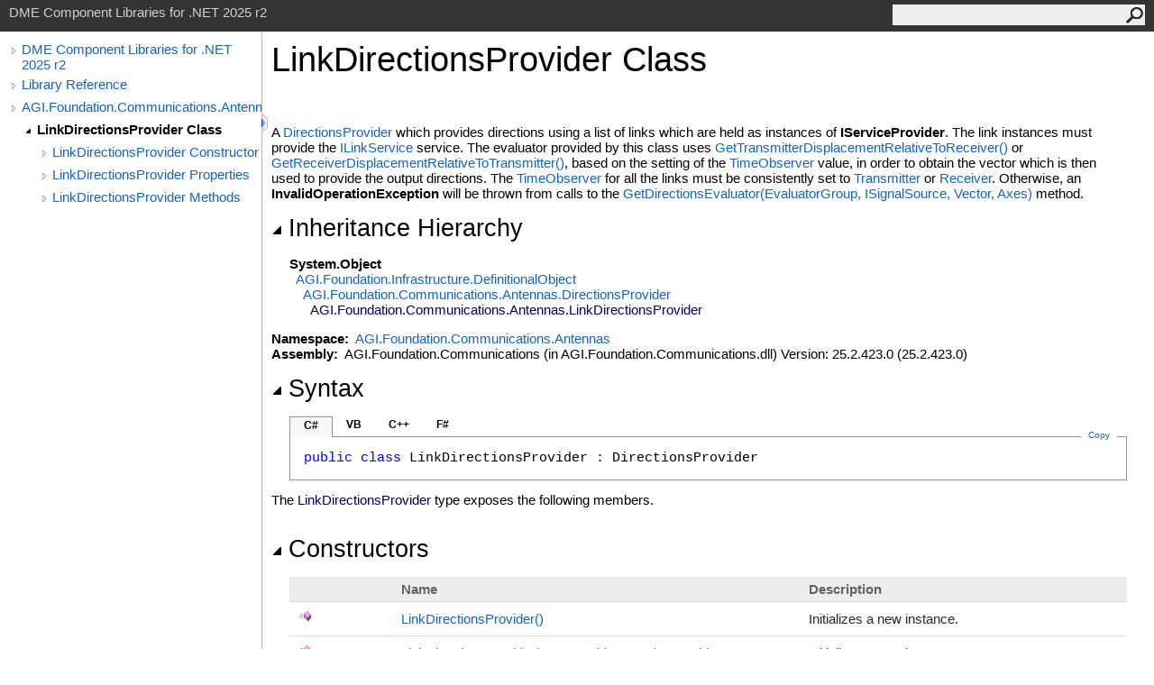

--- FILE ---
content_type: text/html
request_url: https://help.agi.com/AGIComponents/html/T_AGI_Foundation_Communications_Antennas_LinkDirectionsProvider.htm
body_size: 6760
content:
<html><head><meta http-equiv="X-UA-Compatible" content="IE=edge" /><link rel="shortcut icon" href="../icons/favicon.ico" /><link rel="stylesheet" type="text/css" href="../styles/branding.css" /><link rel="stylesheet" type="text/css" href="../styles/branding-en-US.css" /><script type="text/javascript" src="../scripts/branding.js"> </script><meta http-equiv="Content-Type" content="text/html; charset=UTF-8" /><title>LinkDirectionsProvider Class | DME Component Libraries for .NET 2025 r2</title><meta name="Language" content="en-us" /><meta name="System.Keywords" content="LinkDirectionsProvider class" /><meta name="System.Keywords" content="AGI.Foundation.Communications.Antennas.LinkDirectionsProvider class" /><meta name="Microsoft.Help.F1" content="AGI.Foundation.Communications.Antennas.LinkDirectionsProvider" /><meta name="Microsoft.Help.Id" content="T:AGI.Foundation.Communications.Antennas.LinkDirectionsProvider" /><meta name="Description" content="A which provides directions using a list of links which are held as instances of . The link instances must provide the service." /><meta name="Microsoft.Help.ContentType" content="Reference" /><meta name="BrandingAware" content="true" /><meta name="container" content="AGI.Foundation.Communications.Antennas" /><meta name="file" content="T_AGI_Foundation_Communications_Antennas_LinkDirectionsProvider" /><meta name="guid" content="T_AGI_Foundation_Communications_Antennas_LinkDirectionsProvider" /><link rel="stylesheet" type="text/css" href="../styles/branding-Website.css" /><script type="text/javascript" src="../scripts/jquery-3.5.1.min.js"></script><script type="text/javascript" src="../scripts/branding-Website.js"></script><script type="text/javascript" src="../scripts/clipboard.min.js"></script><script>
(function(i,s,o,g,r,a,m){i['GoogleAnalyticsObject']=r;i[r]=i[r]||function(){
(i[r].q=i[r].q||[]).push(arguments)},i[r].l=1*new Date();a=s.createElement(o),
m=s.getElementsByTagName(o)[0];a.async=1;a.src=g;m.parentNode.insertBefore(a,m)
})(window,document,'script','//www.google-analytics.com/analytics.js','ga');
ga('create', 'UA-53773706-1', 'auto');
ga('send', 'pageview');
</script></head><body onload="OnLoad('cs')"><input type="hidden" id="userDataCache" class="userDataStyle" /><div class="pageHeader" id="PageHeader">DME Component Libraries for .NET 2025 r2<form id="SearchForm" method="get" action="#" onsubmit="javascript:TransferToSearchPage(); return false;"><input id="SearchTextBox" type="text" maxlength="200" /><button id="SearchButton" type="submit"></button></form></div><div class="pageBody"><div class="leftNav" id="leftNav"><div id="tocNav"><div class="toclevel0" data-toclevel="0"><a class="tocCollapsed" onclick="javascript: Toggle(this);" href="#!" /><a data-tochassubtree="true" href="../html/Welcome.htm" title="DME Component Libraries for .NET 2025 r2" tocid="roottoc">DME Component Libraries for .NET 2025 r2</a></div><div class="toclevel0" data-toclevel="0"><a class="tocCollapsed" onclick="javascript: Toggle(this);" href="#!" /><a data-tochassubtree="true" href="../html/R_Project_DME_Component_Libraries.htm" title="Library Reference" tocid="R_Project_DME_Component_Libraries">Library Reference</a></div><div class="toclevel0" data-toclevel="0"><a class="tocCollapsed" onclick="javascript: Toggle(this);" href="#!" /><a data-tochassubtree="true" href="../html/N_AGI_Foundation_Communications_Antennas.htm" title="AGI.Foundation.Communications.Antennas" tocid="N_AGI_Foundation_Communications_Antennas">AGI.Foundation.Communications.Antennas</a></div><div class="toclevel1 current" data-toclevel="1" data-childrenloaded="true"><a class="tocExpanded" onclick="javascript: Toggle(this);" href="#!" /><a data-tochassubtree="true" href="../html/T_AGI_Foundation_Communications_Antennas_LinkDirectionsProvider.htm" title="LinkDirectionsProvider Class" tocid="T_AGI_Foundation_Communications_Antennas_LinkDirectionsProvider">LinkDirectionsProvider Class</a></div><div class="toclevel2" data-toclevel="2"><a class="tocCollapsed" onclick="javascript: Toggle(this);" href="#!" /><a data-tochassubtree="true" href="../html/Overload_AGI_Foundation_Communications_Antennas_LinkDirectionsProvider__ctor.htm" title="LinkDirectionsProvider Constructor " tocid="Overload_AGI_Foundation_Communications_Antennas_LinkDirectionsProvider__ctor">LinkDirectionsProvider Constructor </a></div><div class="toclevel2" data-toclevel="2"><a class="tocCollapsed" onclick="javascript: Toggle(this);" href="#!" /><a data-tochassubtree="true" href="../html/Properties_T_AGI_Foundation_Communications_Antennas_LinkDirectionsProvider.htm" title="LinkDirectionsProvider Properties" tocid="Properties_T_AGI_Foundation_Communications_Antennas_LinkDirectionsProvider">LinkDirectionsProvider Properties</a></div><div class="toclevel2" data-toclevel="2"><a class="tocCollapsed" onclick="javascript: Toggle(this);" href="#!" /><a data-tochassubtree="true" href="../html/Methods_T_AGI_Foundation_Communications_Antennas_LinkDirectionsProvider.htm" title="LinkDirectionsProvider Methods" tocid="Methods_T_AGI_Foundation_Communications_Antennas_LinkDirectionsProvider">LinkDirectionsProvider Methods</a></div></div><div id="tocResizableEW" onmousedown="OnMouseDown(event);"></div><div id="TocResize" class="tocResize"><img id="ResizeImageIncrease" src="../icons/TocOpen.gif" onclick="OnIncreaseToc()" alt="Click or drag to resize" title="Click or drag to resize" /><img id="ResizeImageReset" src="../icons/TocClose.gif" style="display:none" onclick="OnResetToc()" alt="Click or drag to resize" title="Click or drag to resize" /></div></div><div class="topicContent" id="TopicContent"><table class="titleTable"><tr><td class="titleColumn"><h1>LinkDirectionsProvider Class</h1></td></tr></table><span class="introStyle"></span> <div class="summary">
            A <a href="T_AGI_Foundation_Communications_Antennas_DirectionsProvider.htm">DirectionsProvider</a> which provides directions using a list of links which are held as instances of <span class="nolink">IServiceProvider</span>.
            The link instances must provide the <a href="T_AGI_Foundation_Access_ILinkService.htm">ILinkService</a> service.
            The evaluator provided by this class uses <a href="M_AGI_Foundation_Access_ILinkService_GetTransmitterDisplacementRelativeToReceiver.htm">GetTransmitterDisplacementRelativeToReceiver<span id="LST198D34FD_0"></span><script type="text/javascript">AddLanguageSpecificTextSet("LST198D34FD_0?cs=()|vb=|cpp=()|nu=()|fs=()");</script></a> or 
            <a href="M_AGI_Foundation_Access_ILinkService_GetReceiverDisplacementRelativeToTransmitter.htm">GetReceiverDisplacementRelativeToTransmitter<span id="LST198D34FD_1"></span><script type="text/javascript">AddLanguageSpecificTextSet("LST198D34FD_1?cs=()|vb=|cpp=()|nu=()|fs=()");</script></a>, based on the setting of the <a href="P_AGI_Foundation_Communications_Antennas_LinkDirectionsProvider_TimeObserver.htm">TimeObserver</a> value,
            in order to obtain the vector which is then used to provide the output directions.
            The <a href="P_AGI_Foundation_Communications_Antennas_LinkDirectionsProvider_TimeObserver.htm">TimeObserver</a> for all the links must be consistently set to <a href="P_AGI_Foundation_Access_ILinkService_Transmitter.htm">Transmitter</a> or <a href="P_AGI_Foundation_Access_ILinkService_Receiver.htm">Receiver</a>.
            Otherwise, an <span class="nolink">InvalidOperationException</span> will be thrown from calls to the <a href="M_AGI_Foundation_Communications_Antennas_LinkDirectionsProvider_GetDirectionsEvaluator.htm">GetDirectionsEvaluator(EvaluatorGroup, ISignalSource, Vector, Axes)</a> method.
            </div><div class="collapsibleAreaRegion"><span class="collapsibleRegionTitle" onclick="SectionExpandCollapse('ID0RB')" onkeypress="SectionExpandCollapse_CheckKey('ID0RB', event)" tabindex="0"><img id="ID0RBToggle" class="collapseToggle" src="../icons/SectionExpanded.png" />Inheritance Hierarchy</span></div><div id="ID0RBSection" class="collapsibleSection"><span class="nolink">System<span id="LST198D34FD_2"></span><script type="text/javascript">AddLanguageSpecificTextSet("LST198D34FD_2?cs=.|vb=.|cpp=::|nu=.|fs=.");</script>Object</span><br />  <a href="T_AGI_Foundation_Infrastructure_DefinitionalObject.htm">AGI.Foundation.Infrastructure<span id="LST198D34FD_3"></span><script type="text/javascript">AddLanguageSpecificTextSet("LST198D34FD_3?cs=.|vb=.|cpp=::|nu=.|fs=.");</script>DefinitionalObject</a><br />    <a href="T_AGI_Foundation_Communications_Antennas_DirectionsProvider.htm">AGI.Foundation.Communications.Antennas<span id="LST198D34FD_4"></span><script type="text/javascript">AddLanguageSpecificTextSet("LST198D34FD_4?cs=.|vb=.|cpp=::|nu=.|fs=.");</script>DirectionsProvider</a><br />      <span class="selflink">AGI.Foundation.Communications.Antennas<span id="LST198D34FD_5"></span><script type="text/javascript">AddLanguageSpecificTextSet("LST198D34FD_5?cs=.|vb=.|cpp=::|nu=.|fs=.");</script>LinkDirectionsProvider</span><br /></div><p> </p>
    <strong>Namespace:</strong> 
   <a href="N_AGI_Foundation_Communications_Antennas.htm">AGI.Foundation.Communications.Antennas</a><br />
    <strong>Assembly:</strong>
   AGI.Foundation.Communications (in AGI.Foundation.Communications.dll) Version: 25.2.423.0 (25.2.423.0)<div class="collapsibleAreaRegion"><span class="collapsibleRegionTitle" onclick="SectionExpandCollapse('ID2RB')" onkeypress="SectionExpandCollapse_CheckKey('ID2RB', event)" tabindex="0"><img id="ID2RBToggle" class="collapseToggle" src="../icons/SectionExpanded.png" />Syntax</span></div><div id="ID2RBSection" class="collapsibleSection"><div class="codeSnippetContainer"><div class="codeSnippetContainerTabs"><div id="ID1EDCA_tab1" class="codeSnippetContainerTab"><a href="#" onclick="javascript:ChangeTab('ID1EDCA','cs','1','4');return false;">C#</a></div><div id="ID1EDCA_tab2" class="codeSnippetContainerTab"><a href="#" onclick="javascript:ChangeTab('ID1EDCA','vb','2','4');return false;">VB</a></div><div id="ID1EDCA_tab3" class="codeSnippetContainerTab"><a href="#" onclick="javascript:ChangeTab('ID1EDCA','cpp','3','4');return false;">C++</a></div><div id="ID1EDCA_tab4" class="codeSnippetContainerTab"><a href="#" onclick="javascript:ChangeTab('ID1EDCA','fs','4','4');return false;">F#</a></div></div><div class="codeSnippetContainerCodeContainer"><div class="codeSnippetToolBar"><div class="codeSnippetToolBarText"><a id="ID1EDCA_copyCode" href="#" class="copyCodeSnippet" onclick="javascript:CopyToClipboard('ID1EDCA');return false;" title="Copy">Copy</a></div></div><div id="ID1EDCA_code_Div1" class="codeSnippetContainerCode" style="display: block"><pre xml:space="preserve"><span class="keyword">public</span> <span class="keyword">class</span> <span class="identifier">LinkDirectionsProvider</span> : <span class="identifier">DirectionsProvider</span></pre></div><div id="ID1EDCA_code_Div2" class="codeSnippetContainerCode" style="display: none"><pre xml:space="preserve"><span class="keyword">Public</span> <span class="keyword">Class</span> <span class="identifier">LinkDirectionsProvider</span>
	<span class="keyword">Inherits</span> <span class="identifier">DirectionsProvider</span></pre></div><div id="ID1EDCA_code_Div3" class="codeSnippetContainerCode" style="display: none"><pre xml:space="preserve"><span class="keyword">public</span> <span class="keyword">ref class</span> <span class="identifier">LinkDirectionsProvider</span> : <span class="keyword">public</span> <span class="identifier">DirectionsProvider</span></pre></div><div id="ID1EDCA_code_Div4" class="codeSnippetContainerCode" style="display: none"><pre xml:space="preserve"><span class="keyword">type</span> <span class="identifier">LinkDirectionsProvider</span> =  
    <span class="keyword">class</span>
        <span class="keyword">inherit</span> <span class="identifier">DirectionsProvider</span>
    <span class="keyword">end</span></pre></div></div></div><script type="text/javascript">AddLanguageTabSet("ID1EDCA");</script></div><p>The <span class="selflink">LinkDirectionsProvider</span> type exposes the following members.</p><div class="collapsibleAreaRegion"><span class="collapsibleRegionTitle" onclick="SectionExpandCollapse('ID3RB')" onkeypress="SectionExpandCollapse_CheckKey('ID3RB', event)" tabindex="0"><img id="ID3RBToggle" class="collapseToggle" src="../icons/SectionExpanded.png" />Constructors</span></div><div id="ID3RBSection" class="collapsibleSection"><table class="members" id="constructorList"><tr><th class="iconColumn">
								 
							</th><th>Name</th><th>Description</th></tr><tr data="public;declared;notNetfw;"><td><img src="../icons/pubmethod.gif" alt="Public method" title="Public method" /></td><td><a href="M_AGI_Foundation_Communications_Antennas_LinkDirectionsProvider__ctor.htm">LinkDirectionsProvider<span id="LST198D34FD_6"></span><script type="text/javascript">AddLanguageSpecificTextSet("LST198D34FD_6?cs=()|vb=|cpp=()|nu=()|fs=()");</script></a></td><td><div class="summary">Initializes a new instance.</div></td></tr><tr data="public;declared;notNetfw;"><td><img src="../icons/pubmethod.gif" alt="Public method" title="Public method" /></td><td><a href="M_AGI_Foundation_Communications_Antennas_LinkDirectionsProvider__ctor_2.htm">LinkDirectionsProvider(IEnumerable<span id="LST198D34FD_7"></span><script type="text/javascript">AddLanguageSpecificTextSet("LST198D34FD_7?cs=&lt;|vb=(Of |cpp=&lt;|fs=&lt;'|nu=(");</script>IServiceProvider<span id="LST198D34FD_8"></span><script type="text/javascript">AddLanguageSpecificTextSet("LST198D34FD_8?cs=&gt;|vb=)|cpp=&gt;|fs=&gt;|nu=)");</script>, IServiceProvider)</a></td><td><div class="summary">Initializes a new instance.</div></td></tr><tr data="protected;declared;notNetfw;"><td><img src="../icons/protmethod.gif" alt="Protected method" title="Protected method" /></td><td><a href="M_AGI_Foundation_Communications_Antennas_LinkDirectionsProvider__ctor_1.htm">LinkDirectionsProvider(LinkDirectionsProvider, CopyContext)</a></td><td><div class="summary">Initializes a new instance as a copy of an existing instance.</div></td></tr></table><a href="#PageHeader">Top</a></div><div class="collapsibleAreaRegion"><span class="collapsibleRegionTitle" onclick="SectionExpandCollapse('ID4RB')" onkeypress="SectionExpandCollapse_CheckKey('ID4RB', event)" tabindex="0"><img id="ID4RBToggle" class="collapseToggle" src="../icons/SectionExpanded.png" />Properties</span></div><div id="ID4RBSection" class="collapsibleSection"><table class="members" id="propertyList"><tr><th class="iconColumn">
								 
							</th><th>Name</th><th>Description</th></tr><tr data="public;inherited;notNetfw;"><td><img src="../icons/pubproperty.gif" alt="Public property" title="Public property" /></td><td><a href="P_AGI_Foundation_Infrastructure_DefinitionalObject_IsFrozen.htm">IsFrozen</a></td><td><div class="summary">
            Gets a value indicating whether this object is frozen.  A frozen object cannot be modified and an
            <a href="T_AGI_Foundation_ObjectFrozenException.htm">ObjectFrozenException</a> will be thrown if an attempt is made to do so.
            </div> (Inherited from <a href="T_AGI_Foundation_Infrastructure_DefinitionalObject.htm">DefinitionalObject</a>.)</td></tr><tr data="public;declared;notNetfw;"><td><img src="../icons/pubproperty.gif" alt="Public property" title="Public property" /></td><td><a href="P_AGI_Foundation_Communications_Antennas_LinkDirectionsProvider_Links.htm">Links</a></td><td><div class="summary">
            Gets the list of links from which the directions are determined.
            </div></td></tr><tr data="public;declared;notNetfw;"><td><img src="../icons/pubproperty.gif" alt="Public property" title="Public property" /></td><td><a href="P_AGI_Foundation_Communications_Antennas_LinkDirectionsProvider_TimeObserver.htm">TimeObserver</a></td><td><div class="summary">
            Gets or sets the time observer instance used to validate the time observer for each link in <a href="P_AGI_Foundation_Communications_Antennas_LinkDirectionsProvider_Links.htm">Links</a>.
            </div></td></tr></table><a href="#PageHeader">Top</a></div><div class="collapsibleAreaRegion"><span class="collapsibleRegionTitle" onclick="SectionExpandCollapse('ID5RB')" onkeypress="SectionExpandCollapse_CheckKey('ID5RB', event)" tabindex="0"><img id="ID5RBToggle" class="collapseToggle" src="../icons/SectionExpanded.png" />Methods</span></div><div id="ID5RBSection" class="collapsibleSection"><table class="members" id="methodList"><tr><th class="iconColumn">
								 
							</th><th>Name</th><th>Description</th></tr><tr data="protected;inherited;notNetfw;"><td><img src="../icons/protmethod.gif" alt="Protected method" title="Protected method" /></td><td><a href="M_AGI_Foundation_Communications_Antennas_DirectionsProvider_CheckForSameDefinition_1.htm">CheckForSameDefinition(DefinitionalObject)</a></td><td><div class="summary">
        Checks to determine if another instance has the same definition as this instance and
        returns <span class="keyword"><span id="LST198D34FD_9"></span><script type="text/javascript">AddLanguageSpecificTextSet("LST198D34FD_9?vb=True|nu=true");</script></span> if it does.  Derived classes MUST override this method and check
        all new fields introduced by the derived class for definitional equivalence.  It is NOT necessary
        to check base class fields because the base class will already have done that.  When overriding this method,
        you should NOT call the base implementation because it will return <span class="keyword"><span id="LST198D34FD_10"></span><script type="text/javascript">AddLanguageSpecificTextSet("LST198D34FD_10?vb=False|nu=false");</script></span> for all derived-class instances.
        Derived classes should check the type of <span class="parameter">other</span> to preserve the symmetric nature of <a href="M_AGI_Foundation_Infrastructure_IEquatableDefinition_IsSameDefinition.htm">IsSameDefinition(Object)</a>.
      </div> (Inherited from <a href="T_AGI_Foundation_Communications_Antennas_DirectionsProvider.htm">DirectionsProvider</a>.)</td></tr><tr data="protected;declared;notNetfw;"><td><img src="../icons/protmethod.gif" alt="Protected method" title="Protected method" /></td><td><a href="M_AGI_Foundation_Communications_Antennas_LinkDirectionsProvider_CheckForSameDefinition.htm">CheckForSameDefinition(DirectionsProvider)</a></td><td><div class="summary">
        Checks to determine if another instance has the same definition as this instance and
        returns <span class="keyword"><span id="LST198D34FD_11"></span><script type="text/javascript">AddLanguageSpecificTextSet("LST198D34FD_11?vb=True|nu=true");</script></span> if it does.  Derived classes MUST override this method and check
        all new fields introduced by the derived class for definitional equivalence.  It is NOT necessary
        to check base class fields because the base class will already have done that.  When overriding this method,
        you should NOT call the base implementation because it will return <span class="keyword"><span id="LST198D34FD_12"></span><script type="text/javascript">AddLanguageSpecificTextSet("LST198D34FD_12?vb=False|nu=false");</script></span> for all derived-class instances.
        Derived classes should check the type of <span class="parameter">other</span> to preserve the symmetric nature of <a href="M_AGI_Foundation_Infrastructure_IEquatableDefinition_IsSameDefinition.htm">IsSameDefinition(Object)</a>.
      </div> (Overrides <a href="M_AGI_Foundation_Communications_Antennas_DirectionsProvider_CheckForSameDefinition.htm">DirectionsProvider<span id="LST198D34FD_13"></span><script type="text/javascript">AddLanguageSpecificTextSet("LST198D34FD_13?cs=.|vb=.|cpp=::|nu=.|fs=.");</script>CheckForSameDefinition(DirectionsProvider)</a>.)</td></tr><tr data="protected;declared;notNetfw;"><td><img src="../icons/protmethod.gif" alt="Protected method" title="Protected method" /></td><td><a href="M_AGI_Foundation_Communications_Antennas_LinkDirectionsProvider_CheckForSameDefinition_1.htm">CheckForSameDefinition(LinkDirectionsProvider)</a></td><td><div class="summary">
        Checks to determine if another instance has the same definition as this instance and
        returns <span class="keyword"><span id="LST198D34FD_14"></span><script type="text/javascript">AddLanguageSpecificTextSet("LST198D34FD_14?vb=True|nu=true");</script></span> if it does.  Derived classes MUST override this method and check
        all new fields introduced by the derived class for definitional equivalence.  It is NOT necessary
        to check base class fields because the base class will already have done that.  When overriding this method,
        you should NOT call the base implementation because it will return <span class="keyword"><span id="LST198D34FD_15"></span><script type="text/javascript">AddLanguageSpecificTextSet("LST198D34FD_15?vb=False|nu=false");</script></span> for all derived-class instances.
        Derived classes should check the type of <span class="parameter">other</span> to preserve the symmetric nature of <a href="M_AGI_Foundation_Infrastructure_IEquatableDefinition_IsSameDefinition.htm">IsSameDefinition(Object)</a>.
      </div></td></tr><tr data="public;declared;notNetfw;"><td><img src="../icons/pubmethod.gif" alt="Public method" title="Public method" /></td><td><a href="M_AGI_Foundation_Communications_Antennas_LinkDirectionsProvider_Clone.htm">Clone</a></td><td><div class="summary">
            Clones this object using the specified context.
            </div> (Overrides <a href="M_AGI_Foundation_Infrastructure_DefinitionalObject_Clone.htm">DefinitionalObject<span id="LST198D34FD_16"></span><script type="text/javascript">AddLanguageSpecificTextSet("LST198D34FD_16?cs=.|vb=.|cpp=::|nu=.|fs=.");</script>Clone(CopyContext)</a>.)</td></tr><tr data="protected;declared;notNetfw;"><td><img src="../icons/protmethod.gif" alt="Protected method" title="Protected method" /></td><td><a href="M_AGI_Foundation_Communications_Antennas_LinkDirectionsProvider_ComputeCurrentDefinitionHashCode.htm">ComputeCurrentDefinitionHashCode</a></td><td><div class="summary">
        Computes a hash code based on the current properties of this object. Derived classes MUST override this
        method and compute a hash code that combines: a unique hash code seed, the base implementation result, and
        the hash codes of all new fields introduced by the derived class which are used in the
        <a href="M_AGI_Foundation_Infrastructure_DefinitionalObject_CheckForSameDefinition.htm">CheckForSameDefinition(DefinitionalObject)</a> method.
      </div> (Overrides <a href="M_AGI_Foundation_Communications_Antennas_DirectionsProvider_ComputeCurrentDefinitionHashCode.htm">DirectionsProvider<span id="LST198D34FD_17"></span><script type="text/javascript">AddLanguageSpecificTextSet("LST198D34FD_17?cs=.|vb=.|cpp=::|nu=.|fs=.");</script>ComputeCurrentDefinitionHashCode<span id="LST198D34FD_18"></span><script type="text/javascript">AddLanguageSpecificTextSet("LST198D34FD_18?cs=()|vb=|cpp=()|nu=()|fs=()");</script></a>.)</td></tr><tr data="public;declared;notNetfw;"><td><img src="../icons/pubmethod.gif" alt="Public method" title="Public method" /></td><td><a href="M_AGI_Foundation_Communications_Antennas_LinkDirectionsProvider_EnumerateDependencies.htm">EnumerateDependencies</a></td><td><div class="summary">
        Enumerates the dependencies of this object by calling
        <a href="M_AGI_Foundation_Infrastructure_DependencyEnumerator_Enumerate__1.htm">Enumerate<span id="LST198D34FD_19"></span><script type="text/javascript">AddLanguageSpecificTextSet("LST198D34FD_19?cs=&lt;|vb=(Of |cpp=&lt;|fs=&lt;'|nu=(");</script>T<span id="LST198D34FD_20"></span><script type="text/javascript">AddLanguageSpecificTextSet("LST198D34FD_20?cs=&gt;|vb=)|cpp=&gt;|fs=&gt;|nu=)");</script>(T)</a> for each object that this object directly depends upon.
        Derived classes which contain additional dependencies MUST override this method, call the base
        implementation, and enumerate dependencies introduced by the derived class.
      </div> (Overrides <a href="M_AGI_Foundation_Infrastructure_DefinitionalObject_EnumerateDependencies.htm">DefinitionalObject<span id="LST198D34FD_21"></span><script type="text/javascript">AddLanguageSpecificTextSet("LST198D34FD_21?cs=.|vb=.|cpp=::|nu=.|fs=.");</script>EnumerateDependencies(DependencyEnumerator)</a>.)</td></tr><tr data="public;inherited;notNetfw;"><td><img src="../icons/pubmethod.gif" alt="Public method" title="Public method" /></td><td><span class="nolink">Equals</span></td><td><div class="summary">Determines whether the specified object is equal to the current object.</div> (Inherited from <span class="nolink">Object</span>.)</td></tr><tr data="protected;inherited;notNetfw;"><td><img src="../icons/protmethod.gif" alt="Protected method" title="Protected method" /></td><td><span class="nolink">Finalize</span></td><td><div class="summary">Allows an object to try to free resources and perform other cleanup operations before it is reclaimed by garbage collection.</div> (Inherited from <span class="nolink">Object</span>.)</td></tr><tr data="public;inherited;notNetfw;"><td><img src="../icons/pubmethod.gif" alt="Public method" title="Public method" /></td><td><a href="M_AGI_Foundation_Infrastructure_DefinitionalObject_Freeze.htm">Freeze</a></td><td><div class="summary">
            Freezes this object.  Further attempts to modify it will result
            in an <a href="T_AGI_Foundation_ObjectFrozenException.htm">ObjectFrozenException</a>.
            </div> (Inherited from <a href="T_AGI_Foundation_Infrastructure_DefinitionalObject.htm">DefinitionalObject</a>.)</td></tr><tr data="protected;declared;notNetfw;"><td><img src="../icons/protmethod.gif" alt="Protected method" title="Protected method" /></td><td><a href="M_AGI_Foundation_Communications_Antennas_LinkDirectionsProvider_FreezeAggregatedObjects.htm">FreezeAggregatedObjects</a></td><td><div class="summary">
        Called by <a href="M_AGI_Foundation_Infrastructure_DefinitionalObject_Freeze.htm">Freeze<span id="LST198D34FD_22"></span><script type="text/javascript">AddLanguageSpecificTextSet("LST198D34FD_22?cs=()|vb=|cpp=()|nu=()|fs=()");</script></a> to also freeze any objects that are considered to be a part of this object.
        Derived classes which contain additional aggregated objects MUST override this method, call the base
        implementation, and freeze aggregated objects introduced by the derived class. The objects that need to be
        frozen in this method are frequently created in this object's constructor and are not settable via
        properties.
      </div> (Overrides <a href="M_AGI_Foundation_Infrastructure_DefinitionalObject_FreezeAggregatedObjects.htm">DefinitionalObject<span id="LST198D34FD_23"></span><script type="text/javascript">AddLanguageSpecificTextSet("LST198D34FD_23?cs=.|vb=.|cpp=::|nu=.|fs=.");</script>FreezeAggregatedObjects<span id="LST198D34FD_24"></span><script type="text/javascript">AddLanguageSpecificTextSet("LST198D34FD_24?cs=()|vb=|cpp=()|nu=()|fs=()");</script></a>.)</td></tr><tr data="public;inherited;notNetfw;"><td><img src="../icons/pubmethod.gif" alt="Public method" title="Public method" /></td><td><a href="M_AGI_Foundation_Infrastructure_DefinitionalObject_GetDefinitionHashCode.htm">GetDefinitionHashCode<span id="LST198D34FD_25"></span><script type="text/javascript">AddLanguageSpecificTextSet("LST198D34FD_25?cs=()|vb=|cpp=()|nu=()|fs=()");</script></a></td><td><div class="summary">
            Gets a hash code representing the definition of this object.
            </div> (Inherited from <a href="T_AGI_Foundation_Infrastructure_DefinitionalObject.htm">DefinitionalObject</a>.)</td></tr><tr data="public;declared;notNetfw;"><td><img src="../icons/pubmethod.gif" alt="Public method" title="Public method" /></td><td><a href="M_AGI_Foundation_Communications_Antennas_LinkDirectionsProvider_GetDirectionsEvaluator.htm">GetDirectionsEvaluator</a></td><td><div class="summary">
            Gets an evaluator for evaluating directions based on an input signal, link direction vector, and antenna axes.
            </div> (Overrides <a href="M_AGI_Foundation_Communications_Antennas_DirectionsProvider_GetDirectionsEvaluator.htm">DirectionsProvider<span id="LST198D34FD_26"></span><script type="text/javascript">AddLanguageSpecificTextSet("LST198D34FD_26?cs=.|vb=.|cpp=::|nu=.|fs=.");</script>GetDirectionsEvaluator(EvaluatorGroup, ISignalSource, Vector, Axes)</a>.)</td></tr><tr data="public;inherited;notNetfw;"><td><img src="../icons/pubmethod.gif" alt="Public method" title="Public method" /></td><td><span class="nolink">GetHashCode</span></td><td><div class="summary">Serves as the default hash function. </div> (Inherited from <span class="nolink">Object</span>.)</td></tr><tr data="public;inherited;notNetfw;"><td><img src="../icons/pubmethod.gif" alt="Public method" title="Public method" /></td><td><span class="nolink">GetType</span></td><td><div class="summary">Gets the <span class="nolink">Type</span> of the current instance.</div> (Inherited from <span class="nolink">Object</span>.)</td></tr><tr data="public;inherited;notNetfw;"><td><img src="../icons/pubmethod.gif" alt="Public method" title="Public method" /></td><td><a href="M_AGI_Foundation_Infrastructure_DefinitionalObject_IsSameDefinition.htm">IsSameDefinition</a></td><td><div class="summary">
        Determines if this object has the same definition as another object.
      </div> (Inherited from <a href="T_AGI_Foundation_Infrastructure_DefinitionalObject.htm">DefinitionalObject</a>.)</td></tr><tr data="protected;inherited;notNetfw;"><td><img src="../icons/protmethod.gif" alt="Protected method" title="Protected method" /></td><td><span class="nolink">MemberwiseClone</span></td><td><div class="summary">Creates a shallow copy of the current <span class="nolink">Object</span>.</div> (Inherited from <span class="nolink">Object</span>.)</td></tr><tr data="protected;inherited;notNetfw;"><td><img src="../icons/protmethod.gif" alt="Protected method" title="Protected method" /></td><td><a href="M_AGI_Foundation_Infrastructure_DefinitionalObject_ThrowIfFrozen.htm">ThrowIfFrozen</a></td><td><div class="summary">
            Throws <a href="T_AGI_Foundation_ObjectFrozenException.htm">ObjectFrozenException</a> if this object <a href="P_AGI_Foundation_Infrastructure_DefinitionalObject_IsFrozen.htm">IsFrozen</a>.
            This method should be called from any method or property that modifies this object.
            </div> (Inherited from <a href="T_AGI_Foundation_Infrastructure_DefinitionalObject.htm">DefinitionalObject</a>.)</td></tr><tr data="public;inherited;notNetfw;"><td><img src="../icons/pubmethod.gif" alt="Public method" title="Public method" /></td><td><span class="nolink">ToString</span></td><td><div class="summary">Returns a string that represents the current object.</div> (Inherited from <span class="nolink">Object</span>.)</td></tr></table><a href="#PageHeader">Top</a></div><div class="collapsibleAreaRegion"><span class="collapsibleRegionTitle" onclick="SectionExpandCollapse('ID6RB')" onkeypress="SectionExpandCollapse_CheckKey('ID6RB', event)" tabindex="0"><img id="ID6RBToggle" class="collapseToggle" src="../icons/SectionExpanded.png" />Remarks</span></div><div id="ID6RBSection" class="collapsibleSection">
            Each link instance in the list can be constrained individually using access constraints.
            The <a href="M_AGI_Foundation_Access_AccessQuery_FromObjectAllowNoConstraints.htm">FromObjectAllowNoConstraints(IServiceProvider)</a> static method is called passing the link as the <span class="nolink">IServiceProvider</span>
            parameter in order to build the <a href="T_AGI_Foundation_Access_AccessQuery.htm">AccessQuery</a> for the link.
            During evaluation time, each link's access query is evaluated and only if access exists, will the link's direction be added to the output list of
            <a href="T_AGI_Foundation_Communications_Antennas_WeightedDirection.htm">WeightedDirection</a> instances.
            </div><div class="collapsibleAreaRegion" id="seeAlsoSection"><span class="collapsibleRegionTitle" onclick="SectionExpandCollapse('ID7RB')" onkeypress="SectionExpandCollapse_CheckKey('ID7RB', event)" tabindex="0"><img id="ID7RBToggle" class="collapseToggle" src="../icons/SectionExpanded.png" />See Also</span></div><div id="ID7RBSection" class="collapsibleSection"><h4 class="subHeading">Reference</h4><div class="seeAlsoStyle"><a href="N_AGI_Foundation_Communications_Antennas.htm">AGI.Foundation.Communications.Antennas Namespace</a></div></div></div></div><div id="pageFooter" class="pageFooter"><p><a href="https://www.agi.com" target="_blank" rel="noopener noreferrer">Copyright © 2007-2025 ANSYS, Inc. and/or its affiliated companies. All rights reserved. Unauthorized use, distribution, or reproduction is prohibited.</a></p><div class="feedbackLink">Send comments on this topic to
        <a id="HT_MailLink" href="mailto:support%40agi.com?Subject=DME%20Component%20Libraries%20for%20.NET%202025%20r2">support@agi.com</a></div>
        <script type="text/javascript">
        var HT_mailLink = document.getElementById("HT_MailLink");
        var HT_mailLinkText = HT_mailLink.innerHTML;
        HT_mailLink.href += ": " + document.title + "\u0026body=" + encodeURIComponent("");
        HT_mailLink.innerHTML = HT_mailLinkText;
        </script> </div></body></html>
